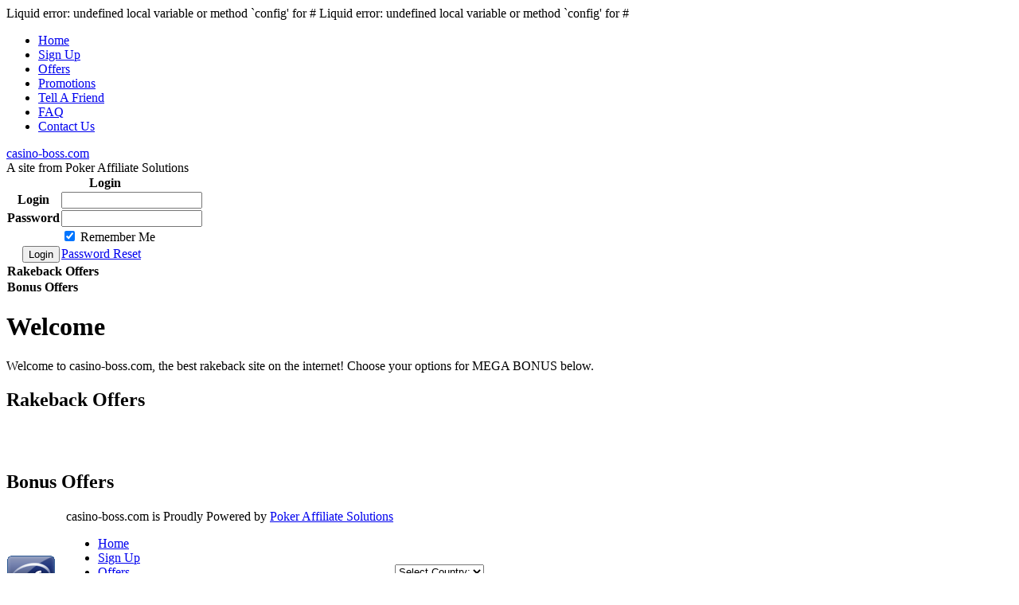

--- FILE ---
content_type: text/html; charset=utf-8
request_url: http://casino-boss.com/
body_size: 2068
content:
<!DOCTYPE HTML PUBLIC "-//W3C//DTD HTML 4.01 Transitional//EN"
"http://www.w3.org/TR/html4/loose.dtd">
<html>
<head>
<title>Casino Rakeback wesite by Casino Boss</title>
<meta name="keywords" content="rakeback,casino,bonus.free play,games,holdem,poker">
<meta name="description" content="Claim your casino bonus like a Boss. Your gateway to best casinos bonuses online">
<meta name="author" content="casino-boss.com">

Liquid error: undefined local variable or method `config' for #<JavascriptIncludesTag:0x0000000aa80e30>
Liquid error: undefined local variable or method `config' for #<StylesheetIncludesTag:0x0000000aa80ca0>

</head>

<body>

<div id="container">
  <div id="header">
  

      <div id="pas_nav_top">
  <ul>
    <li><a href="http://casino-boss.com">Home</a></li>
    
    <li><a href="http://casino-boss.com/members/new">Sign Up</a></li>
    
    <li><a href="http://casino-boss.com/rakeback-offers.html">Offers</a></li>
    <li><a href="http://casino-boss.com/promotions/promotions.html">Promotions</a></li>
    <li><a href="http://casino-boss.com/refer-a-friend/refer-a-friend.html">Tell A Friend</a></li>
    <li><a href="http://casino-boss.com/faq.html">FAQ</a></li>
    <li><a href="http://casino-boss.com/member_tickets/">Contact Us</a></li>
  </ul>
</div>

       <div class="sitename"><a href="/">casino-boss.com</a><br/>
       <span class="">A site from Poker Affiliate Solutions</span>
       </div>
  
  </div>

  <div id="leftside">
    

  <div id="pas_login">
  <form name="login" method="post" action="http://casino-boss.com/member_session">
      <input name="authenticity_token" type="hidden" value="XQF6Br0opiLfxfh5GwsLaYYIU7Xva4X58oWx6mN2IVc=" /><input name="email_confirm" style="margin:0;padding:0;display:none;" />
  
    <table cellspacing="0" class="pas_form" width="190">
      <thead>
        <tr>
          <th colspan="2">Login</th>
        </tr>
      </thead>
      <tbody>
        <tr>
          <th>Login</th>
          <td><input name="login" id="login" class="login" value=""/></td>
        </tr>
        <tr>
          <th>Password</th>
          <td><input name="password" id="password" class="login" value="" type="password"/></td>
        </tr>
        <tr>
          <td></td>
          <td><input name="remember" type="checkbox" value="1" checked="checked"/> Remember Me</td>
        </tr>
      
        <tr>
          <td align="right"><input type="submit" value="Login" class="pas_button"/></td>
          <td><a href="http://casino-boss.com/user-login/password-reset.html" class="pas_button">Password Reset</a></td>
        </tr>
      </tbody>
    </table>
  
</form>
</div>

    <div id="pas_nav_offers">
  <table cellspacing="0" class="pas_stripe">
    <thead>
      <tr>
         <th colspan="2">
             Rakeback Offers    
         </th>
      </tr>
    </thead>
    <tbody>
    
    </tbody>
  </table>
</div>

    <script type="text/javascript">
jQuery(document).ready(function(){
jQuery(".pas_stripe tr").mouseover(function() {jQuery(this).addClass("over");}).mouseout(function() {jQuery(this).removeClass("over");});
jQuery(".pas_stripe tr:even").addClass("alt");
});

jQuery(document).ready(function(){
    jQuery("tr[link]").bind("click", function(){
        var link = jQuery(this).attr("link");
        window.location.href = link;
    });
});

</script>

<div id="pas_nav_offers">
  <table cellspacing="0" class="pas_stripe">
    <thead>
      <tr>
         <th>Bonus Offers</th>
      </tr>
    </thead>
    <tbody>
    
    </tbody>
  </table>
</div>

  </div>

  <div id="content">
    <h1 class="pas">Welcome</h1>

<p>Welcome to casino-boss.com, the best rakeback site on the internet! Choose your options for MEGA BONUS below.</p>

<h2 class="pas">Rakeback Offers</h2>
<table class="pasoffergrid" cellspacing="0">

</table>

<br /><br />

<h2 class="pas">Bonus Offers</h2>
<table class="pasoffergrid" cellspacing="0">

</table>
  
  </div>
<table cellspacing="0" id="footer">
  <tr>
    <td id="footer_left" width="72"><a href="http://pokeraffiliatesolutions.com?pid=7740"><img src="http://casino-boss.com/images/misc/pas_icon.gif" width="60" height="59" border="0" alt="Poker Affiliate Solutions"/></a></td>
    <td id="footer_center">
      casino-boss.com is Proudly Powered by <a href="http://pokeraffiliatesolutions.com?pid=7740">Poker Affiliate Solutions</a>
      <div id="footer_cont">
        <ul id="footer_list">
          <li><a href="http://casino-boss.com">Home</a></li>
          
          <li><a href="http://casino-boss.com/members/new">Sign Up</a></li>
          
          <li><a href="http://casino-boss.com/rakeback-offers.html">Offers</a></li>
          <li><a href="http://casino-boss.com/promotions/promotions.html">Promotions</a></li>
          <li><a href="http://casino-boss.com/refer-a-friend/refer-a-friend.html">Tell A Friend</a></li>
          <li><a href="http://casino-boss.com/faq.html">FAQ</a></li>
          <li><a href="http://casino-boss.com/member_tickets/">Contact Us</a></li>
        </ul>      
      </div>      
    </td>
    <td id="footer_right">
      <form action="http://casino-boss.com/sessions/locale" method="post">
      <input name="authenticity_token" type="hidden" value="XQF6Br0opiLfxfh5GwsLaYYIU7Xva4X58oWx6mN2IVc=" /><input name="address_1_confirm" style="margin:0;padding:0;display:none;" />
  
  <input type="hidden" name="return_url" value="http://casino-boss.com/">
  <select onchange="this.form.submit()" id="country_code_select" name="country_code_select">
    <option >Select Country:</option>
    Liquid error: uninitialized constant LiquidAccessors::Telesign
  </select>
</form>

      <a href="http://pokeraffiliatesolutions.com?pid=7740">http://www.pokeraffiliatesolutions.com</a>
    </td>
  </tr>
</table>  
</div>
<script type="text/javascript">

  var _gaq = _gaq || [];
  _gaq.push(['_setAccount', 'UA-6268210-51']);
  _gaq.push(['_trackPageview']);

  (function() {
    var ga = document.createElement('script'); ga.type = 'text/javascript'; ga.async = true;
    ga.src = ('https:' == document.location.protocol ? 'https://ssl' : 'http://www') + '.google-analytics.com/ga.js';
    var s = document.getElementsByTagName('script')[0]; s.parentNode.insertBefore(ga, s);
  })();

</script>
</body>

</html>